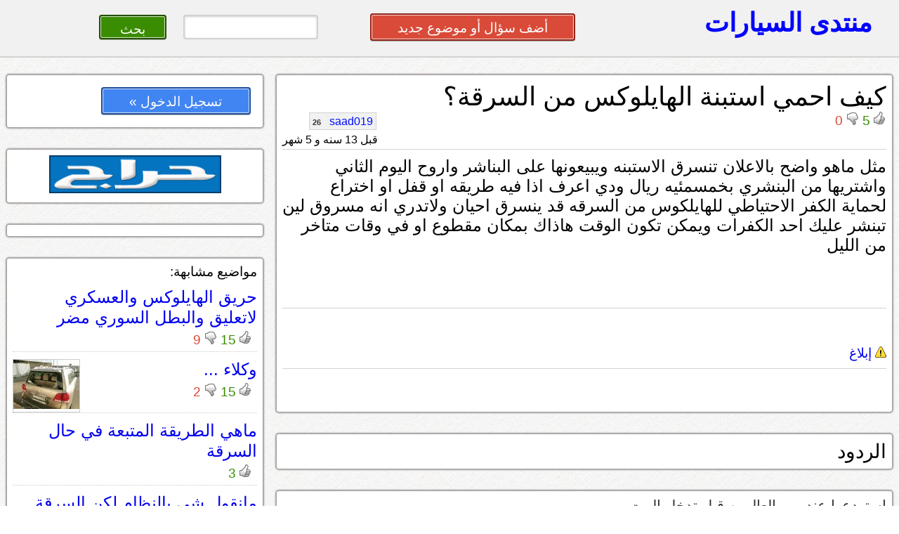

--- FILE ---
content_type: text/html; charset=UTF-8
request_url: https://montada.haraj.com.sa/5554/%EF%BF%BD%EF%BF%BD%EF%BF%BD%EF%BF%BD%EF%BF%BD%EF%BF%BD-%EF%BF%BD%EF%BF%BD%EF%BF%BD%EF%BF%BD%EF%BF%BD%EF%BF%BD%EF%BF%BD%EF%BF%BD-%EF%BF%BD%EF%BF%BD%EF%BF%BD%EF%BF%BD%EF%BF%BD%EF%BF%BD%EF%BF%BD%EF%BF%BD%EF%BF%BD%EF%BF%BD%EF%BF%BD%EF%BF%BD-%EF%BF%BD%EF%BF%BD%EF%BF%BD%EF%BF%BD%EF%BF%BD%EF%BF%BD%EF%BF%BD%EF%BF%BD%EF%BF%BD%EF%BF%BD%EF%BF%BD%EF%BF%BD%EF%BF%BD%EF%BF%BD%EF%BF%BD%EF%BF%BD%EF%BF%BD%EF%BF%BD-%EF%BF%BD%EF%BF%BD%EF%BF%BD%EF%BF%BD-%EF%BF%BD%EF%BF%BD%EF%BF%BD%EF%BF%BD%EF%BF%BD%EF%BF%BD%EF%BF%BD%EF%BF%BD%EF%BF%BD%EF%BF%BD%EF%BF%BD%EF%BF%BD%EF%BF%BD%EF%BF%BD/
body_size: 27297
content:
			<!DOCTYPE html>
<html lang="ar" dir="rtl">
<head>
<title>كيف احمي استبنة الهايلوكس من السرقة؟</title>

<!-- meta tags -->
<meta name="keywords" content="">
<meta name="description" content="">
<meta http-equiv="cache-control" content="no-cache" />
<meta http-equiv="Expires" content="-1" />
<meta http-equiv="content-type" content="text/html; charset=UTF-8" />
<meta http-equiv="content-language" content="ar-SA" />
<meta name="viewport" content="initial-scale = 0.5" />


<!--[if lte IE 8]>
<script src="https://html5shiv.googlecode.com/svn/trunk/html5.js"></script>
<![endif]-->

 <link rel="stylesheet" href="https://montada.haraj.com.sa/css/reset.css" type="text/css"> 
 <link rel="stylesheet" href="https://montada.haraj.com.sa/css/main.css" type="text/css"> 
 <link rel="stylesheet" href="https://montada.haraj.com.sa/css/forms.css" type="text/css"> 
 <link rel="stylesheet" href="https://montada.haraj.com.sa/css/tabs.css" type="text/css"> 

<script src="https://montada.haraj.com.sa/js/jquery-1.7.1.min.js"></script>


</head>
<body>

	<header >

    	
		
		<a href="https://montada.haraj.com.sa/" title="الرئيسية" class="logo ">منتدى السيارات</a>
		
		
				<div class="header_left">
				 	
				<a href="https://montada.haraj.com.sa/start.php" class="button2 button-red" style="width: 30%; " >أضف سؤال أو موضوع جديد</a>
		
&nbsp;
&nbsp;
&nbsp;
&nbsp;
&nbsp;
<form action="/search.php" method="get" >
		<input type="search" name="search" style="width: 20%; " class="button2 "/>
		<input type="submit" value=" بحث " class="button2 button-green"  style="width: 10%; ">
</form>
		</div>
				
    </header>

      

 <script src="https://montada.haraj.com.sa/js/youtube.js"></script>
 <div id="fb-root"></div>
   
 <script>(function(d, s, id) {
   var js, fjs = d.getElementsByTagName(s)[0];
   if (d.getElementById(id)) return;
   js = d.createElement(s); js.id = id;
   js.src = "//connect.facebook.net/en_US/all.js#xfbml=1&appId=137888886291433";
   fjs.parentNode.insertBefore(js, fjs);
 }(document, 'script', 'facebook-jssdk'));</script>
   
    <article>
		        <section>	
				 <div class="container">


				 <script src="https://montada.haraj.com.sa/js/page.min.js"></script>
		

		
		
		
		<h1>كيف احمي استبنة الهايلوكس من السرقة؟</h1>
		
				<div class="tools">
		        <div class="vote-post" id="p5554">
				<input type="hidden" value="p5554">
								
								<img alt="up"  src="https://montada.haraj.com.sa/images/up-active.gif" class="active_up"  style="display:none;"  />
							
								<img alt="up"  src="https://montada.haraj.com.sa/images/up.gif" class="vote_up"  style="cursor: pointer;"  />
							
									<span class="up"> 5 </span>
								
								<img alt="down"  src="https://montada.haraj.com.sa/images/down-active.gif" class="active_down"  style="display:none;"  />
							
								<img alt="down"  src="https://montada.haraj.com.sa/images/down.gif"  class="vote_down"  style="cursor: pointer;"  />

									<span class="down">  0 </span>
									
				</div>
				
				<div class="popup"> لايمكنك التصويت حتى الحصول على 20 نقطة على الأقل
				<br />
				إضغط هنا للإخفاء
				</div>
			
								<div class="author"> 

<a title="" class="username" href="https://montada.haraj.com.sa/user/saad019">saad019 				<span dir="rtl" class="points">
				26 
				</span>
				  
				</a> 
<br />
<span class="time">
قبل 13 سنه و 5 شهر  
</span>
				
				</div>
			</div>
   <br /> <br />
		<hr />
		
		<p class="post">
		مثل ماهو واضح بالاعلان تنسرق الاستبنه ويبيعونها على البناشر واروح اليوم الثاني واشتريها من البنشري بخمسمئيه ريال ودي اعرف اذا فيه طريقه او قفل او اختراع لحماية الكفر الاحتياطي للهايلكوس من السرقه قد ينسرق احيان ولاتدري انه مسروق لين تبنشر عليك احد الكفرات ويمكن تكون الوقت هاذاك بمكان مقطوع او في وقات متاخر من الليل
		
		
		<br />
				</p>
		<br />	
		<br />	
		<br />	
		  <hr />
		  <div style="float: left;" >
			
			

		
		  </div>
		<br />	
		<br />
		
		
		
<a  href="#" OnClick="confirmReport(5554);" > <img alt="إبلاغ"  src="https://montada.haraj.com.sa/images/alert.gif"  /> إبلاغ</a>

     <hr />
     <br />

	 			 <br />
	 
	 </div>
	 <br />
	  	 <div class="container">
	 <h2 >  الردود </h2 >  
	 </div>

								 
																					<br />
								 <div class="container comments">
									 
							 استودعها عند رب العالمين قبل تدخل البيت .<br />
<br />
<br />
تحياتي
							<br />
														<br />
							<div class="tools">
		        <div class="vote-post" id="c56498">
				
				<input type="hidden" value="c56498" />
								<br />
								<img alt="up"  src="https://montada.haraj.com.sa/images/up-active.gif" class="active_up"  style="display:none;"  />
							
								<img alt="up"  src="https://montada.haraj.com.sa/images/up.gif" class="vote_up"  style="cursor: pointer;"  />
							
									<span class="up"> 7 </span>
								
								<img alt="down"  src="https://montada.haraj.com.sa/images/down-active.gif" class="active_down"  style="display:none;"  />
							
								<img alt="down"  src="https://montada.haraj.com.sa/images/down.gif"  class="vote_down"  style="cursor: pointer;"  />

									<span class="down">  0 </span>
									
				</div>
				<div class="author"> 

				<a title="" class="username" href="https://montada.haraj.com.sa/user/بليله بلبلوكي ">بليله بلبلوكي  				<span dir="rtl" class="points">
				826 
				</span>
				  
				</a> 

 
<br />
<span class="time">
قبل 13 سنه و 5 شهر  
</span>
				
				</div>
					 <br /><br />
					 					</div>	</div>			
																	<br />
								 <div class="container comments">
									 
							 جزاك الله خير ونعم بالله التوكل على شئ طيب ولاكن مع العمل بالاسباب ولحرص واجب
							<br />
														<br />
							<div class="tools">
		        <div class="vote-post" id="c56502">
				
				<input type="hidden" value="c56502" />
								<br />
								<img alt="up"  src="https://montada.haraj.com.sa/images/up-active.gif" class="active_up"  style="display:none;"  />
							
								<img alt="up"  src="https://montada.haraj.com.sa/images/up.gif" class="vote_up"  style="cursor: pointer;"  />
							
									<span class="up"> 3 </span>
								
								<img alt="down"  src="https://montada.haraj.com.sa/images/down-active.gif" class="active_down"  style="display:none;"  />
							
								<img alt="down"  src="https://montada.haraj.com.sa/images/down.gif"  class="vote_down"  style="cursor: pointer;"  />

									<span class="down">  0 </span>
									
				</div>
				<div class="author"> 

				<a title="" class="username" href="https://montada.haraj.com.sa/user/saad019 ">saad019  				<span dir="rtl" class="points">
				26 
				</span>
				  
				</a> 

 
<br />
<span class="time">
قبل 13 سنه و 5 شهر  
</span>
				
				</div>
					 <br /><br />
					 					</div>	</div>			
																	<br />
								 <div class="container comments">
									 
							 أشوف انك تروح لحداد يمكن تلاقي طريقة للأقفال توليف تنفع ,,,,,,,, لهم اسلوبهم ..<br />
<br />
كل عام وانتم بخير .... عاد عيكم بخير وعافية 
							<br />
														<br />
							<div class="tools">
		        <div class="vote-post" id="c56505">
				
				<input type="hidden" value="c56505" />
								<br />
								<img alt="up"  src="https://montada.haraj.com.sa/images/up-active.gif" class="active_up"  style="display:none;"  />
							
								<img alt="up"  src="https://montada.haraj.com.sa/images/up.gif" class="vote_up"  style="cursor: pointer;"  />
							
									<span class="up"> 2 </span>
								
								<img alt="down"  src="https://montada.haraj.com.sa/images/down-active.gif" class="active_down"  style="display:none;"  />
							
								<img alt="down"  src="https://montada.haraj.com.sa/images/down.gif"  class="vote_down"  style="cursor: pointer;"  />

									<span class="down">  0 </span>
									
				</div>
				<div class="author"> 

				<a title="" class="username" href="https://montada.haraj.com.sa/user/مستر بن . ">مستر بن .  				<span dir="rtl" class="points">
				10377 
				</span>
				  
				</a> 

 
<br />
<span class="time">
قبل 13 سنه و 5 شهر  
</span>
				
				</div>
					 <br /><br />
					 					</div>	</div>			
																	<br />
								 <div class="container comments">
									 
							 عيكم = عليكم .......... المعذرة
							<br />
														<br />
							<div class="tools">
		        <div class="vote-post" id="c56506">
				
				<input type="hidden" value="c56506" />
								<br />
								<img alt="up"  src="https://montada.haraj.com.sa/images/up-active.gif" class="active_up"  style="display:none;"  />
							
								<img alt="up"  src="https://montada.haraj.com.sa/images/up.gif" class="vote_up"  style="cursor: pointer;"  />
							
									<span class="up"> 1 </span>
								
								<img alt="down"  src="https://montada.haraj.com.sa/images/down-active.gif" class="active_down"  style="display:none;"  />
							
								<img alt="down"  src="https://montada.haraj.com.sa/images/down.gif"  class="vote_down"  style="cursor: pointer;"  />

									<span class="down">  0 </span>
									
				</div>
				<div class="author"> 

				<a title="" class="username" href="https://montada.haraj.com.sa/user/مستر بن . ">مستر بن .  				<span dir="rtl" class="points">
				10377 
				</span>
				  
				</a> 

 
<br />
<span class="time">
قبل 13 سنه و 5 شهر  
</span>
				
				</div>
					 <br /><br />
					 					</div>	</div>			
																	<br />
								 <div class="container comments">
									 
							 شوف السلسله الي تمسك الاستبنا فيها قاعدها صح القاعده فيها مكان للقفل تحط قفل ولا راح ينزل الاستبنا&nbsp;
							<br />
														<br />
							<div class="tools">
		        <div class="vote-post" id="c56515">
				
				<input type="hidden" value="c56515" />
								<br />
								<img alt="up"  src="https://montada.haraj.com.sa/images/up-active.gif" class="active_up"  style="display:none;"  />
							
								<img alt="up"  src="https://montada.haraj.com.sa/images/up.gif" class="vote_up"  style="cursor: pointer;"  />
							
									<span class="up"> 2 </span>
								
								<img alt="down"  src="https://montada.haraj.com.sa/images/down-active.gif" class="active_down"  style="display:none;"  />
							
								<img alt="down"  src="https://montada.haraj.com.sa/images/down.gif"  class="vote_down"  style="cursor: pointer;"  />

									<span class="down">  0 </span>
									
				</div>
				<div class="author"> 

				<a title="" class="username" href="https://montada.haraj.com.sa/user/princ ">princ  				<span dir="rtl" class="points">
				18875 
				</span>
				  
				</a> 

 
<br />
<span class="time">
قبل 13 سنه و 5 شهر  
</span>
				
				</div>
					 <br /><br />
					 					</div>	</div>			
																	<br />
								 <div class="container comments">
									 
							 زي ماقال اخوي اللي رد فوقي. &nbsp;الله يعطيه العافيه.&nbsp;<br />
<br />
نفس السلسله من تحت فيها القاعده السوده اللي ادخلها<br />
بوسط الجنط اذا جيت بترفع تلقى فيها راس زايد على فوق<br />
وفيه خرم الراس ادخله بأحد فتحات الصواااميل والخرم ( دائري صغير) دخل فيه القفل<br />
<br />
وبذالك تكون محفوظه بعد ستر الله من السرقه.&nbsp;<br />
<br />
اذا ما فهمت الشرح راسلني.&nbsp;<br />
وبرسلك بالصور.&nbsp;
							<br />
														<br />
							<div class="tools">
		        <div class="vote-post" id="c56525">
				
				<input type="hidden" value="c56525" />
								<br />
								<img alt="up"  src="https://montada.haraj.com.sa/images/up-active.gif" class="active_up"  style="display:none;"  />
							
								<img alt="up"  src="https://montada.haraj.com.sa/images/up.gif" class="vote_up"  style="cursor: pointer;"  />
							
									<span class="up"> 0 </span>
								
								<img alt="down"  src="https://montada.haraj.com.sa/images/down-active.gif" class="active_down"  style="display:none;"  />
							
								<img alt="down"  src="https://montada.haraj.com.sa/images/down.gif"  class="vote_down"  style="cursor: pointer;"  />

									<span class="down">  0 </span>
									
				</div>
				<div class="author"> 

				<a title="" class="username" href="https://montada.haraj.com.sa/user/الشمـــالي ">الشمـــالي  				<span dir="rtl" class="points">
				1211 
				</span>
				  
				</a> 

 
<br />
<span class="time">
قبل 13 سنه و 5 شهر  
</span>
				
				</div>
					 <br /><br />
					 					</div>	</div>			
																	<br />
								 <div class="container comments">
									 
							 اما انك تشتري قفل اصلي الي يصعب فكها وحجمه كبير<br />
وتربط الاستبنه بسلسله وتقفلها<br />
او تسويلك مظله فيها بوابه وتقفل على السياره<br />
موفق ان شاءالله
							<br />
														<br />
							<div class="tools">
		        <div class="vote-post" id="c56541">
				
				<input type="hidden" value="c56541" />
								<br />
								<img alt="up"  src="https://montada.haraj.com.sa/images/up-active.gif" class="active_up"  style="display:none;"  />
							
								<img alt="up"  src="https://montada.haraj.com.sa/images/up.gif" class="vote_up"  style="cursor: pointer;"  />
							
									<span class="up"> 0 </span>
								
								<img alt="down"  src="https://montada.haraj.com.sa/images/down-active.gif" class="active_down"  style="display:none;"  />
							
								<img alt="down"  src="https://montada.haraj.com.sa/images/down.gif"  class="vote_down"  style="cursor: pointer;"  />

									<span class="down">  0 </span>
									
				</div>
				<div class="author"> 

				<a title="" class="username" href="https://montada.haraj.com.sa/user/بشوش ">بشوش  				<span dir="rtl" class="points">
				5096 
				</span>
				  
				</a> 

 
<br />
<span class="time">
قبل 13 سنه و 5 شهر  
</span>
				
				</div>
					 <br /><br />
					 					</div>	</div>			
																	<br />
								 <div class="container comments">
									 
							 بس انتبه من القفل ترا اذا مايتنظف باستمرار يترسب فيه الغبار ومن ثم ماينفتح القفل وتقعدبها من جد وانا اشوف لن القفل انسب شي مع اني كنت مركبه وفكيته خفت ماينفك
							<br />
														<br />
							<div class="tools">
		        <div class="vote-post" id="c56547">
				
				<input type="hidden" value="c56547" />
								<br />
								<img alt="up"  src="https://montada.haraj.com.sa/images/up-active.gif" class="active_up"  style="display:none;"  />
							
								<img alt="up"  src="https://montada.haraj.com.sa/images/up.gif" class="vote_up"  style="cursor: pointer;"  />
							
									<span class="up"> 2 </span>
								
								<img alt="down"  src="https://montada.haraj.com.sa/images/down-active.gif" class="active_down"  style="display:none;"  />
							
								<img alt="down"  src="https://montada.haraj.com.sa/images/down.gif"  class="vote_down"  style="cursor: pointer;"  />

									<span class="down">  0 </span>
									
				</div>
				<div class="author"> 

				<a title="" class="username" href="https://montada.haraj.com.sa/user/البراق15 ">البراق15  				<span dir="rtl" class="points">
				1692 
				</span>
				  
				</a> 

 
<br />
<span class="time">
قبل 13 سنه و 5 شهر  
</span>
				
				</div>
					 <br /><br />
					 					</div>	</div>			
																	<br />
								 <div class="container comments">
									 
							 وفيه ناس تركبه فالحوض من يسار <br />
<br />
<br />
ويركبون عليه قفل تبطله بمفتاح الموتر مثل حق الشاص وبنفس الوقت بتكون قدام عينيك <br />
<br />

							<br />
														<br />
							<div class="tools">
		        <div class="vote-post" id="c56569">
				
				<input type="hidden" value="c56569" />
								<br />
								<img alt="up"  src="https://montada.haraj.com.sa/images/up-active.gif" class="active_up"  style="display:none;"  />
							
								<img alt="up"  src="https://montada.haraj.com.sa/images/up.gif" class="vote_up"  style="cursor: pointer;"  />
							
									<span class="up"> 0 </span>
								
								<img alt="down"  src="https://montada.haraj.com.sa/images/down-active.gif" class="active_down"  style="display:none;"  />
							
								<img alt="down"  src="https://montada.haraj.com.sa/images/down.gif"  class="vote_down"  style="cursor: pointer;"  />

									<span class="down">  0 </span>
									
				</div>
				<div class="author"> 

				<a title="" class="username" href="https://montada.haraj.com.sa/user/ابو كروزر ">ابو كروزر    
				</a> 

 
<br />
<span class="time">
قبل 13 سنه و 5 شهر  
</span>
				
				</div>
					 <br /><br />
					 					</div>	</div>			
																											<br />
								 <div class="container comments">
									 
							 ذكرتني بواحد انسرق بيته خمس مرات وبلغ وبدون فايده وتعب من الحراميه اخر شي قال بتوب الحراميه حط اسلاك شايكه فوق الجدار وصلها بالكهرب سافر الرجال نقز الحرامي فوق الجدار يحسبها اسلاك بس مافيها شي لما وقف فوق الجدار لقطه الكهرب وجا مروح الحرامي على راسه وانفتح راسه حكم الشيخ على راعي البيت سنه مع التعهد بعدم تكرار ذلك
							<br />
														<br />
							<div class="tools">
		        <div class="vote-post" id="c56699">
				
				<input type="hidden" value="c56699" />
								<br />
								<img alt="up"  src="https://montada.haraj.com.sa/images/up-active.gif" class="active_up"  style="display:none;"  />
							
								<img alt="up"  src="https://montada.haraj.com.sa/images/up.gif" class="vote_up"  style="cursor: pointer;"  />
							
									<span class="up"> 3 </span>
								
								<img alt="down"  src="https://montada.haraj.com.sa/images/down-active.gif" class="active_down"  style="display:none;"  />
							
								<img alt="down"  src="https://montada.haraj.com.sa/images/down.gif"  class="vote_down"  style="cursor: pointer;"  />

									<span class="down">  0 </span>
									
				</div>
				<div class="author"> 

				<a title="" class="username" href="https://montada.haraj.com.sa/user/aliexendr ">aliexendr  				<span dir="rtl" class="points">
				263 
				</span>
				  
				</a> 

 
<br />
<span class="time">
قبل 13 سنه و 5 شهر  
</span>
				
				</div>
					 <br /><br />
					 					</div>	</div>			
																	<br />
								 <div class="container comments">
									 
							 على فكرة ما يبيعونها على اصحاب البنشر يستخدموها للتفحييييييييييييييييييييييييط اخوي كسور دريشة السواق وفتحوا الشنطه وزرفوا الاسبير سيارته كامري وخويي في 27 رمضان كسروا دريشة السواق لكن ما اخذوا الاسبير قال خويي ان السوناتا ماتفتح الشنطه الا ان كان فتحت السيارة بالريمووووووت الى الامام يا هوندااااي
							<br />
														<br />
							<div class="tools">
		        <div class="vote-post" id="c57026">
				
				<input type="hidden" value="c57026" />
								<br />
								<img alt="up"  src="https://montada.haraj.com.sa/images/up-active.gif" class="active_up"  style="display:none;"  />
							
								<img alt="up"  src="https://montada.haraj.com.sa/images/up.gif" class="vote_up"  style="cursor: pointer;"  />
							
									<span class="up"> 1 </span>
								
								<img alt="down"  src="https://montada.haraj.com.sa/images/down-active.gif" class="active_down"  style="display:none;"  />
							
								<img alt="down"  src="https://montada.haraj.com.sa/images/down.gif"  class="vote_down"  style="cursor: pointer;"  />

									<span class="down">  0 </span>
									
				</div>
				<div class="author"> 

				<a title="" class="username" href="https://montada.haraj.com.sa/user/وليد ابو فيصل ">وليد ابو فيصل  				<span dir="rtl" class="points">
				1205 
				</span>
				  
				</a> 

 
<br />
<span class="time">
قبل 13 سنه و 5 شهر  
</span>
				
				</div>
					 <br /><br />
					 					</div>	</div>			
			
			
							
			
			
			
	 <br /> 
	 	 
	 	
				
			
			
						
			
			 
		 
        </section>
        <aside>	
		
		 <div class="container">

			<a href="https://haraj.com.sa/login.php" class="button2 button-blue" style="width: 60%; " >تسجيل الدخول   »</a>


 </div>
 
 <br />
  <div class="container" align="center">









			<a href="https://haraj.com.sa">
	<img alt="الإنتقال إلى حراج"  src="https://montada.haraj.com.sa/images/haraj.gif" /></a>



 </div><br />

				
						 <div class="container" >
		
				
 </div>

				<br />
				
																			
									 <div class="container" id='savedsearch'>
									
							مواضيع مشابهة:
														
						
							
							 
							  
							  <div class="post_summry">
							  				<h3><a href="https://chevrolet.montada.haraj.com.sa/2909/حريق-الهايلوكس-والعسكري-لاتعليق-والبطل-السوري-مضر/" class="question-hyperlink" title="title">حريق الهايلوكس والعسكري لاتعليق والبطل السوري مضر</a></h3> <br />
				
								<div class="vote" onclick="location.href='https://chevrolet.montada.haraj.com.sa/2909/حريق-الهايلوكس-والعسكري-لاتعليق-والبطل-السوري-مضر/';" style="cursor: pointer;" >
																<img alt="up"  src="https://montada.haraj.com.sa/images/up.gif" />
									<span class="up">15 </span>
																									<img alt="down"  src="https://montada.haraj.com.sa/images/down.gif" />
									<span class="down">9 </span>
													</div>
								
							
				<br class="spacer" />
			
			
				</div>
				
							  
							  
							  
							  
							  
														
						
							
							 
							  
							  <div class="post_summry">
							  							  <div class="post_right">
							  				<h3><a href="https://toyota.montada.haraj.com.sa/6275/وكلاء-السيارات..السرقة-اولا-ثم-مالك-شئ-عندنا-/" class="question-hyperlink" title="title">وكلاء ...</a></h3> <br />
				
								<div class="vote" onclick="location.href='https://toyota.montada.haraj.com.sa/6275/وكلاء-السيارات..السرقة-اولا-ثم-مالك-شئ-عندنا-/';" style="cursor: pointer;" >
																<img alt="up"  src="https://montada.haraj.com.sa/images/up.gif" />
									<span class="up">15 </span>
																									<img alt="down"  src="https://montada.haraj.com.sa/images/down.gif" />
									<span class="down">2 </span>
													</div>
								
								</div>
				<div class="post_left">
				<div class="post_img">
				<a href="https://toyota.montada.haraj.com.sa/6275/وكلاء-السيارات..السرقة-اولا-ثم-مالك-شئ-عندنا-/" class="question-hyperlink" title="وكلاء ...">
				<img alt="وكلاء ..."  src="https://montada.haraj.com.sa/imgcache/50455b255e2b6.jpg" />
				
				</a>
				</div>
					</div>
							
				<br class="spacer" />
			
			
				</div>
				
							  
							  
							  
							  
							  
														
						
							
							 
							  
							  <div class="post_summry">
							  				<h3><a href="https://toyota.montada.haraj.com.sa/9480/ماهي-الطريقة-المتبعة-في-حال-السرقة/" class="question-hyperlink" title="title">ماهي الطريقة المتبعة في حال السرقة</a></h3> <br />
				
								<div class="vote" onclick="location.href='https://toyota.montada.haraj.com.sa/9480/ماهي-الطريقة-المتبعة-في-حال-السرقة/';" style="cursor: pointer;" >
																<img alt="up"  src="https://montada.haraj.com.sa/images/up.gif" />
									<span class="up">3 </span>
																					</div>
								
							
				<br class="spacer" />
			
			
				</div>
				
							  
							  
							  
							  
							  
														
						
							
							 
							  
							  <div class="post_summry">
							  				<h3><a href="https://toyota.montada.haraj.com.sa/43694/مانقول-شي-بالنظام-لكن-السرقة-مااحد-يرضاها-/" class="question-hyperlink" title="title">مانقول شي بالنظام لكن السرقة مااحد يرضاها </a></h3> <br />
				
								<div class="vote" onclick="location.href='https://toyota.montada.haraj.com.sa/43694/مانقول-شي-بالنظام-لكن-السرقة-مااحد-يرضاها-/';" style="cursor: pointer;" >
																<img alt="up"  src="https://montada.haraj.com.sa/images/up.gif" />
									<span class="up">22 </span>
																									<img alt="down"  src="https://montada.haraj.com.sa/images/down.gif" />
									<span class="down">21 </span>
													</div>
								
							
				<br class="spacer" />
			
			
				</div>
				
							  
							  
							  
							  
							  
														</div>
											<br />
													
							
							
														
		<br />
			

		
			
        </aside>
		    </article>          


			<footer>
<br />
				 <div class="container">
	&copy; منتدى السيارات أحد خدمات مؤوسسة موقع حراج للتجارة. جميع الحقوق محفوظه
	
	<br /><a href="https://montada.haraj.com.sa/about.php"> عن منتدى السيارات</a>
	<br />	<a href="https://montada.haraj.com.sa/points.php"> نظام النقاط</a>
		<br />							<a href="https://montada.haraj.com.sa/notallowed.php"> المواضيع المخالفة</a>
		<br />
		<br />							<a href="https://haraj.com.sa/contact.php"> أتصل بنا</a>
</div>
</footer>

<script type="text/javascript">

  var _gaq = _gaq || [];
  _gaq.push(['_setAccount', 'UA-28705455-1']);
  _gaq.push(['_trackPageview']);

  (function() {
    var ga = document.createElement('script'); ga.type = 'text/javascript'; ga.async = true;
    ga.src = ('https:' == document.location.protocol ? 'https://ssl' : 'https://www') + '.google-analytics.com/ga.js';
    var s = document.getElementsByTagName('script')[0]; s.parentNode.insertBefore(ga, s);
  })();

</script>

</body>
</html>
